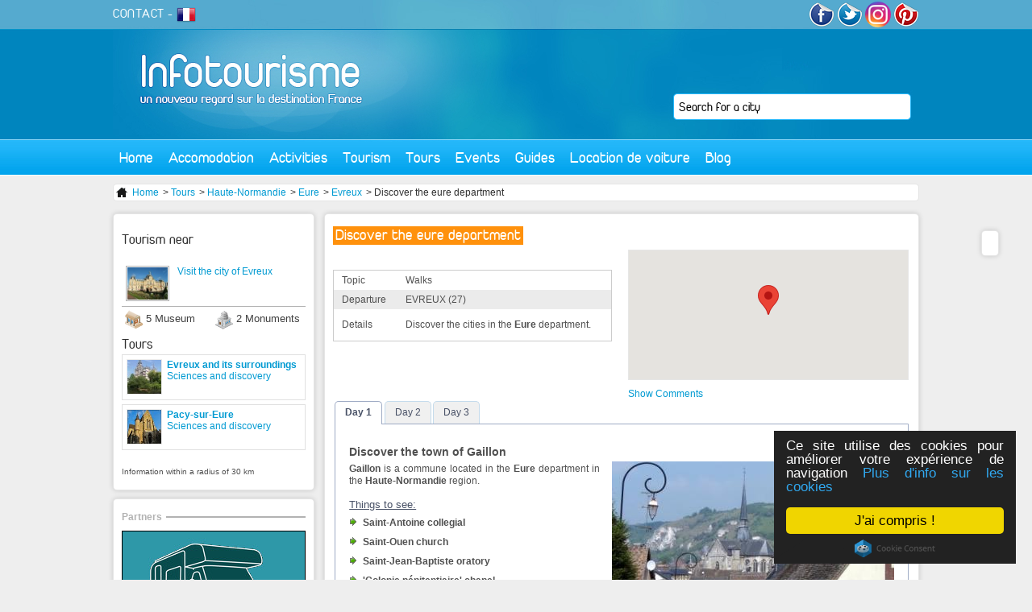

--- FILE ---
content_type: text/html; charset=utf-8
request_url: https://en.infotourisme.net/sightseeing-tours/672/discover-the-eure-department
body_size: 7011
content:
<!DOCTYPE html PUBLIC "-//W3C//DTD XHTML 1.0 Transitional//EN" "http://www.w3.org/TR/xhtml1/DTD/xhtml1-transitional.dtd">
<html xmlns='http://www.w3.org/1999/xhtml' xml:lang='en' lang='en'>
  <head>
    <meta http-equiv="Content-Type" content="text/html; charset=utf-8" />
    <meta name="language" content="in" />
<meta name="title" content="Sightseeing Discover the Eure department | Evreux" />
<meta name="description" content="Sightseeing tour Evreux : Discover the Eure department - Eure 27" />
    <title>Sightseeing Discover the Eure department | Evreux</title>
    <link rel="alternate" type="application/rss+xml" title="RSS" href="http://feeds.feedburner.com/infotourisme" />
    <link rel="publisher" href="https://www.instagram.com/tourisme_communication/" />
    <meta name="p:domain_verify" content="9f05f770d4bf55182987b8c0d595a073"/>
    <meta property="fb:app_id" content="468511906558714" />
    <script type="text/javascript">
      var _gaq = _gaq || [];
      _gaq.push(['_setAccount', 'UA-1462271-2']);
      _gaq.push(['_trackPageview']);

      (function() {
        var ga = document.createElement('script'); ga.type = 'text/javascript'; ga.async = true;
        ga.src = ('https:' == document.location.protocol ? 'https://ssl' : 'http://www') + '.google-analytics.com/ga.js';
        var s = document.getElementsByTagName('script')[0]; s.parentNode.insertBefore(ga, s);
      })();
    </script>
            <link rel="canonical" href="http://en.infotourisme.net/sightseeing-tours/672/discover-the-eure-department" />
    
          <script type="text/javascript">var switchTo5x=true;</script>
<script type="text/javascript" src="http://w.sharethis.com/button/buttons.js"></script>
<script type="text/javascript">stLight.options({publisher: "8c421556-2a97-401e-92e8-3c8e8d35f303", doNotHash: false, doNotCopy: false, hashAddressBar: false});</script>
    
        <!-- TradeDoubler site verification 2778834 -->
    <!-- Begin Cookie Consent plugin by Silktide - http://silktide.com/cookieconsent -->
    <script type="text/javascript">
        window.cookieconsent_options = {"message":"Ce site utilise des cookies pour améliorer votre expérience de navigation","dismiss":"J'ai compris !","learnMore":"Plus d'info sur les cookies","link":"http://www.infotourisme.net/avertissement-cookies","theme":"dark-floating"};
    </script>
    <script type="text/javascript" src="//cdnjs.cloudflare.com/ajax/libs/cookieconsent2/1.0.9/cookieconsent.min.js"></script>
    <!-- End Cookie Consent plugin -->

        <script>
    	/**
    	* Fonction de suivi des clics sur des liens sortants dans Analytics
    	* Cette fonction utilise une chaîne d'URL valide comme argument et se sert de cette chaîne d'URL
    	* comme libellé d'événement. Configurer la méthode de transport sur 'beacon' permet d'envoyer le clic
    	* au moyen de 'navigator.sendBeacon' dans les navigateurs compatibles.
    	*/
    	var trackOutboundLink = function(url) {
    	   ga('send', 'event', 'outbound', 'click', url, {
    	     'transport': 'beacon',
    	     'hitCallback': function(){document.location = url;}
    	   });
    	}
    	</script>


  <script type="text/javascript" src="/js/lib/jQuery/jquery-1.4.2.js"></script>
<script type="text/javascript" src="/sfFormExtraPlugin/js/jquery.autocompleter.js"></script>
<script type="text/javascript" src="/js/script/front_menu.js"></script>
<script type="text/javascript" src="/js/lib/jQuery/plugins/jquery-ui-1.7.2.js"></script>
<script type="text/javascript" src="/js/script/fbComment.js"></script>
<script type="text/javascript" src="https://maps.googleapis.com/maps/api/js?key=AIzaSyDVjKzj5hzuWV9Oo0dHfBbAkjnJ4iijbM4&amp;callback=initMap"></script>
<script type="text/javascript" src="/js/mapiconmaker.js"></script>
<script type="text/javascript" src="/js/script/front_circuit.js"></script>
<script type="text/javascript" src="/js/script/front_activite.js"></script>
<link rel="stylesheet" type="text/css" media="screen" href="/css/V2/reset.css" />
<link rel="stylesheet" type="text/css" media="screen" href="/css/V2/frontend.css" />
<link rel="stylesheet" type="text/css" media="screen" href="/sfFormExtraPlugin/css/jquery.autocompleter.css" />
<link rel="stylesheet" type="text/css" media="screen" href="/css/specific/jquery-ui-1.7.2.css" />
<link rel="stylesheet" type="text/css" media="print" href="/css/print.css" />
</head>
  <body>
    <div id="content">

      <div id="header">
        <a id='logo' href='/'><img src='/images/frontend/V2/logo.jpg' alt='accueil infotourisme' /></a>
                <div class='floatRight'>

          <a href='http://www.facebook.com/infotourisme' target='_blank'><img src='/images/frontend/V2/facebook.png' alt='facebook infotourisme'/></a>
          <a href='http://twitter.com/infotourism' target='_blank' ><img src='/images/frontend/V2/twitter.png' alt='twitter infotourisme'/></a>
          <a href='https://www.instagram.com/tourisme_communication/' target='_blank'><img src='/images/frontend/V2/insta.png' alt='google+ infotourisme' width="32px" style="border-radius:50%"/></a>
          <a href='https://www.pinterest.com/infotourisme/' target='_blank'><img src='/images/frontend/V2/pinterest.png' alt='pinterest infotourisme'/></a>
        </div>
        <div id='subMenu'>
          <a href='mailto:contact@infotourisme.net'>CONTACT</a> -
                      <a href='https://www.infotourisme.net'><img src='/images/structure/flagFr.png' alt='Tourism in France in French' /></a>
                  </div>
        <form method='post' action='/recherche-redirect' id='leftSearch'>
  <input type="hidden" name="search[ville]" id="search_ville" /><input type="text" name="autocomplete_search[ville]" value="" id="autocomplete_search_ville" /><script type="text/javascript">
  jQuery(document).ready(function() {
    jQuery("#autocomplete_search_ville")
    .autocomplete('/recherche-ajax', jQuery.extend({}, {
      dataType: 'json',
      parse:    function(data) {
        var parsed = [];
        for (key in data) {
          parsed[parsed.length] = { data: [ data[key], key ], value: data[key], result: data[key] };
        }
        return parsed;
      }
    }, {autoSubmit: true}))
    .result(function(event, data) { jQuery("#search_ville").val(data[1]); });
  });
</script></form>

        <ul id="menu">
  <li class='direct'><a href="/">Home</a></li>
  <li><a href="#">Accomodation</a>
    <div id='mHeb'>
    <span class='t2'>Accomodation in France</span><hr/>
      <ul>
        <li><a href='/hotel/france'>Hotels</a></li>
        <li><a href='/holiday-village/france'>Holiday village</a></li>
        <li><a href='/apartement-hotel/france'>Apartment Hotel</a></li>
      </ul>
      <ul>
        <li><a href='/resting-place/france'>Gîtes</a></li>
        <li><a href='/bed-and-breakfast/france'>Bed and Breakfast</a></li>
        <li><a href='/unusual-accommodation/france'>Unusual accomodation</a></li>
      </ul>
      <ul>
        <li><a href='/campsite/france'>Campsite</a></li>
        <li><a href='/furnished-apartment/france'>Furnished apartment</a></li>
        <li><a href='/international-accommodation-centers/france'>International accommodation centers</a></li>
      </ul>
      <div>
        <span class='t3'>THEY TRUST US</span>
         <a href='http://www.anrdoezrs.net/links/7711041/type/http://www.centerparcs.fr' target='_blank'><img src='/images/frontend/une/grp/center parcs.jpg' alt='center parcs'/></a>
         <a href='http://location-montagne.les-balcons.com/?utm_source=infotourisme.net&utm_medium=Banni%C3%A8re%2B%C3%A9t%C3%A9%2B&utm_campaign=INFOTOURISME-BANNIERE-%C3%89T%C3%89' target='_blank'><img src='/images/frontend/une/grp/balcons.jpg' alt='residences et chalets en savoie'/></a>
         <a href='http://www.anrdoezrs.net/links/7711041/type/http://www.pierreetvacances.com' target='_blank'><img src='/images/frontend/une/grp/pierre et vacances.jpg' alt='pierre et vacances'/></a>
         <a href='http://www.ternelia.com/?utm_source=infotourisme&utm_medium=afilliation&utm_campaign=Campagne2013' target='_blank'><img width="120px" height="90px" src='/images/frontend/une/grp/ternelia.jpg' alt='ternelia'/></a>
         <!-- <a href='http://www.ternelia.com/?utm_source=infotourisme&utm_medium=afilliation&utm_campaign=Campagne2013' target='_blank'><img src='/images/frontend/une/grp/ternelia.jpg' class='noMargin' alt='ternelia'/></a> -->
        <a href='http://www.vacances-ulvf.com/' target='_blank'><img src='/images/frontend/une/grp/ulvf.jpg' alt='vacances ulvf'/></a>
        <a href='http://www.vacancesbleues.fr/' target='_blank'><img src='/images/frontend/une/grp/vacancesbleues.jpg' class='noMargin' alt='vacances bleues'/></a>
         <br class='spacer' />
      </div>
    </div>
  </li>
  <!--li class='direct'><a href='/restaurant'>Restaurant</a></li-->
  <li><a href="#">Activities</a>
    <div id='mLoi'>
    <span class='t2'>Leasure in France</span><hr/>
      <a href='/bowling'>
        <img src='/images/frontend/V2/bowling.jpg' alt='bowling'>
        <span class="t4">Bowling</span>
      </a>
      <a href='/casino'>
        <img src='/images/frontend/V2/casino.jpg' alt='casino'>
        <span class="t4">Casino</span>
      </a>
      <a href='/karting'>
        <img src='/images/frontend/V2/karting.jpg' alt='karting'>
        <span class="t4">Karting</span>
      </a>
      <a href='/golf'>
        <img src='/images/frontend/V2/golf.jpg' alt='golf'>
        <span class="t4">Golf</span>
      </a>
      <a href='/restaurant'>
        <img src='/images/frontend/V2/cinema.jpg' alt='cinema'>
        <span class="t4">Restaurant</span>
      </a>
      <a href='/park'>
        <img src='/images/frontend/V2/parc.jpg' alt='parc'>
        <span class="t4">Park</span>
      </a>
      <a href='/outing' class='noMargin'>
        <img src='/images/frontend/V2/sortie.jpg' alt='sortie'>
        <span class="t4">Outing</span>
      </a>
    </div>
  </li>
  <li><a href="#">Tourism</a>
    <div id='mTou'>
    <span class='t2'>Tourism in France</span><hr/>
    <a href='/tourism/lyon' class='vil'>
        <img src='/images/frontend/V2/lyon.jpg' alt='Tourisme Lyon'>
        <span class="t4">Tourism Lyon</span>
      </a>
      <a href='/tourism/paris' class='vil'>
        <img src='/images/frontend/V2/paris.jpg' alt='Tourisme Paris'>
        <span class="t4">Tourism Paris</span>
      </a>
      <a href='/tourism/marseille' class='vil'>
        <img src='/images/frontend/V2/marseille.jpg' alt='Tourisme Marseille'>
        <span class="t4">Tourism Marseille</span>
      </a>
      <a class="more" href="/tourism-france">+</a>
      <br class="spacer"/>
      <span class='t3'>Cultural places</span>
      <a href='/museum' class='cl'>
        <img src='/images/frontend/V2/musee.jpg' alt='Musees de France'>
        <span class="t4">French Museum</span>
      </a>
      <a href='/monument' class='cl'>
        <img src='/images/frontend/V2/monument.jpg' alt='Monuments de France'>
        <span class="t4">French monument</span>
      </a>
      <br class="spacer"/>
      <span class='t3'>Vacation</span>
      <a href='/seaside-resort' class='sej'>
        <img src='/images/frontend/V2/balneaire.jpg' alt='Stations balnéaire françaises'>
        <span class="t4">Seaside resort</span>
      </a>
      <a href='/winter-sports-resort' class='sej'>
        <img src='/images/frontend/V2/hiver.jpg' alt='Stations sport hiver françaises'>
        <span class="t4">Winter sports resort</span>
      </a>
      <a href='/spa' class='sej'>
        <img src='/images/frontend/V2/thermalisme.jpg' alt='Villes thermales françaises'>
        <span class="t4">Spa</span>
      </a>
          </div>
  </li>
  <li class='direct'><a href="/sightseeing-tours">Tours</a></li>
  <li class='direct'><a href="/events">Events</a></li>
  <li><a href="#">Guides</a>
    <div id='mGui' class='align_right'>
      <span class='t2'>Travel guide</span><hr/>
                      <div class='triBox'>
        <a href='/loire-castel-tour'>
          <div class='data'>
            <div class='texte bGreen'>
                            Guide to Castles of the Loire Valley<br/><i>18 essential sites</i>            </div>
          </div>
          <img alt="chateau-d-azay-le-rideau azay-le-rideau" src="https://en.infotourisme.net/timthumb.php?w=280&amp;h=100&amp;q=100&amp;src=/uploads/annonces/azay-le-rideau/4885/48672398.jpg&amp;a=c&amp;zc=1" />          </a>
        </div>
        <div class='triBox'>
        <a href='/loire-castel-tour'>
          <div class='data'>
            <div class='texte bGreen'>
                            Guide to parks and recreation in France            </div>
          </div>
          <img alt="futuroscope chasseneuil-du-poitou" src="https://en.infotourisme.net/timthumb.php?w=280&amp;h=100&amp;q=100&amp;src=/uploads/annonces/chasseneuil-du-poitou/6514/5556594.jpg&amp;a=c&amp;zc=1" />          </a>
        </div>
        <div class='triBox'>
        <a href='/zoo-french'>
          <div class='data'>
            <div class='texte bGreen'>
                            Guide to the best zoos in France            </div>
          </div>
          <img alt="safari-de-peaugres peaugres" src="https://en.infotourisme.net/timthumb.php?w=280&amp;h=100&amp;q=100&amp;src=/uploads/annonces/peaugres/7965/60166296.jpg&amp;a=c&amp;zc=1" />          </a>
        </div>
            </div>
  </li>
  <li><a href="#">Location de voiture</a>
    <div id='mGui' class='align_right'>
      <span class='t2'>Louer votre voiture de tourisme</span><hr/>
      <a href='https://www.avis.com/fr/home'>
        <img src="/images/frontend/V2/avis.jpg" alt="location-voiture-avis"/>
      </a>
      <a href='https://www.budget.fr/'>
        <img src="/images/frontend/V2/budget.jpg" alt="location-voiture-budget"/>
      </a>
    </div>
  </li>
  <!--li class='direct'><a href='/promotion'>Promotions</a></li-->
  <li class='direct last'><a href='http://blog.infotourisme.net'>Blog</a></li>
</ul>
      </div>

      

<div class='ariane'>
  <ul>
    <li><a href="/"><img src="/images/frontend/structure/home.png" /> Home</a></li>
          <li> > <a href="/sightseeing-tours">Tours</a></li> 
          <li> > <a href="/sightseeing-tours/haute-normandie">Haute-Normandie</a></li> 
          <li> > <a href="/sightseeing-tours/eure">Eure</a></li> 
          <li> > <a href="/sightseeing-tours/evreux">Evreux</a></li> 
          <li> > Discover the eure department</li> 
      </ul>
</div>



<div id='oldesign'>

<div id="shareBar" class='roundBox'>
  <span class='st_facebook_vcount' displayText='Facebook'></span>
  <span class='st_twitter_vcount' displayText='Tweet'></span>
  <span class='st_googleplus_vcount' displayText='Google +'></span>
  <span class='st_linkedin_vcount' displayText='LinkedIn'></span>
  <span class='st_pinterest_vcount' displayText='Pinterest'></span>
  <span class='st_email_vcount' displayText='Email'></span>
</div>
<h1>Discover the eure department</h1>

<div class='circuits'>
<div class='leftCol'>
  <table class='autresTarifs gmap' data='49.0233333333_1.1525'>
    <tr><td>Topic</td><td>Walks</td></tr>
    <tr class='odd'><td>Departure</td><td>EVREUX (27)</td></tr>
    <tr><td>Details</td><td><p>Discover the cities in the <strong>Eure</strong> department.</p></td></tr>
  </table>
</div>
<div class='rightCol'>
  <div id='mapCircuit'> </div>

    <a href="http://en.infotourisme.net/sightseeing-tours/672/discover-the-eure-department#disqus_thread" class="com4">Show Comments</a>

</div>

<br class='spacer' />

  <div id="jours">
	<ul>
      		<li><a href="#jour-1">Day 1</a></li>
      		<li><a href="#jour-2">Day 2</a></li>
      		<li><a href="#jour-3">Day 3</a></li>
      	</ul>

          <div id="jour-1">
        <h2 class='line purple'>
          <span class="title">Discover the town of Gaillon</span>
        </h2>
        <div class='circuitPhoto'>
                    <div class='grandePhoto'><img src="/uploads/circuits/evreux/672/95953300.jpg" alt="discover-the-town-of-gaillon" title="discover-the-town-of-gaillon" class=""/></div>
        </div>
        <div class='article'>
          <p><strong>Gaillon</strong> is a commune located in the <strong>Eure</strong> department in the <strong>Haute-Normandie</strong> region.</p>
<h3>Things to see:</h3>
<ul>
<li style="list-style-image: url(../../../images/structure/icones/bullet.png); list-style-position: inside; margin-top: 5px;"><strong>Saint-Antoine collegial&nbsp;</strong></li>
<li style="list-style-image: url(../../../images/structure/icones/bullet.png); list-style-position: inside; margin-top: 5px;"><strong>Saint-Ouen church</strong></li>
<li style="list-style-image: url(../../../images/structure/icones/bullet.png); list-style-position: inside; margin-top: 5px;"><strong>Saint-Jean-Baptiste oratory</strong></li>
<li style="list-style-image: url(../../../images/structure/icones/bullet.png); list-style-position: inside; margin-top: 5px;"><strong>&#039;Colonie p&eacute;nitentiaire&#039; chapel</strong></li>
<li style="list-style-image: url(../../../images/structure/icones/bullet.png); list-style-position: inside; margin-top: 5px;">The castle dating from the 10th century</li>
<li style="list-style-image: url(../../../images/structure/icones/bullet.png); list-style-position: inside; margin-top: 5px;"><strong>Aunay Manor</strong></li>
<li style="list-style-image: url(../../../images/structure/icones/bullet.png); list-style-position: inside; margin-top: 5px;">The wash house</li>
</ul>        </div>
        <br class='spacer'/>

        
  <h2>Accommodation nearby</h2>
    <div id='newAnnonceHeb'>
     
      <div class='detailBiColumn'>
        <img alt="hotel-du-haut-marais saint-marcel" src="https://en.infotourisme.net/timthumb.php?w=100&amp;h=75&amp;q=100&amp;src=/uploads/annonces/saint-marcel/418/72893614.jpg&amp;a=c&amp;zc=1" />                  <a href="/hotel/saint-marcel/418/hotel-du-haut-marais"><h3>Hôtel du Haut Marais</h3></a>                <ul>
          <li class='cat nostar'></li>
          <li class='loc'><strong>Saint-marcel</strong></li>
          <li class='phones'>02 32 71 22 50 </li>
        </ul>
      </div>
     
      <div class='detailBiColumn'>
        <img alt="hotel-floritel cleon" src="https://en.infotourisme.net/timthumb.php?w=100&amp;h=75&amp;q=100&amp;src=/uploads/annonces/cleon/6742/10715573.jpg&amp;a=c&amp;zc=1" />                  <a href="/hotel/cleon/6742/hotel-floritel"><h3>Hôtel Floritel</h3></a>                <ul>
          <li class='cat star2'></li>
          <li class='loc'><strong>Cleon</strong></li>
          <li class='phones'>06  8 0  48  5 5  08 </li>
        </ul>
      </div>
        </div>



        <br class='spacer'/>
      </div>
          <div id="jour-2">
        <h2 class='line purple'>
          <span class="title">Discover the town of Pont-Audemer</span>
        </h2>
        <div class='circuitPhoto'>
                    <div class='grandePhoto'><img src="/uploads/circuits/evreux/672/95953431.jpg" alt="discover-the-town-of-pont-audemer" title="discover-the-town-of-pont-audemer" class=""/></div>
        </div>
        <div class='article'>
          <p><strong>Pont-Audemer</strong> is a commune located in the <strong>Eure</strong> department in the <strong>Haute-Normandie</strong> region.</p>
<h3>Thing to see:</h3>
<ul>
<li style="list-style-image: url(../../../images/structure/icones/bullet.png); list-style-position: inside; margin-top: 5px;"><strong>Saint-Ouen church&nbsp;</strong></li>
<li style="list-style-image: url(../../../images/structure/icones/bullet.png); list-style-position: inside; margin-top: 5px;">Half-timbered houses</li>
<li style="list-style-image: url(../../../images/structure/icones/bullet.png); list-style-position: inside; margin-top: 5px;"><strong>Alfred Canel museum</strong></li>
</ul>        </div>
        <br class='spacer'/>

        
  <h2>Accommodation nearby</h2>
    <div id='newAnnonceHeb'>
     
      <div class='detailBiColumn'>
        <img alt="auberge-du-cochon-d-or beuzeville" src="https://en.infotourisme.net/timthumb.php?w=100&amp;h=75&amp;q=100&amp;src=/uploads/annonces/beuzeville/626/98389652.jpg&amp;a=c&amp;zc=1" />                  <a href="/hotel/beuzeville/626/auberge-du-cochon-d-or"><h3>Auberge du Cochon d&#039;Or</h3></a>                <ul>
          <li class='cat star2'></li>
          <li class='loc'><strong>Beuzeville</strong></li>
          <li class='phones'>02 32 57 70 46 </li>
        </ul>
      </div>
     
      <div class='detailBiColumn'>
        <img alt="best-western-hotel-le-cheval-blanc honfleur" src="https://en.infotourisme.net/timthumb.php?w=100&amp;h=75&amp;q=100&amp;src=/uploads/annonces/honfleur/6830/15324963.jpg&amp;a=c&amp;zc=1" />                  <a href="/hotel/honfleur/6830/best-western-hotel-le-cheval-blanc"><h3>Best Western Hôtel Le Cheval Blanc</h3></a>                <ul>
          <li class='cat star3'></li>
          <li class='loc'><strong>Honfleur</strong></li>
          <li class='phones'>02 31 81 65 00 </li>
        </ul>
      </div>
     
      <div class='detailBiColumn'>
        <img alt="manoir-de-la-poterie-spa cricqueboeuf" src="https://en.infotourisme.net/timthumb.php?w=100&amp;h=75&amp;q=100&amp;src=/uploads/annonces/cricqueboeuf/8829/49915648.jpg&amp;a=c&amp;zc=1" />                  <a href="/hotel/cricqueboeuf/8829/manoir-de-la-poterie-spa"><h3>Manoir de la Poterie &amp; Spa</h3></a>                <ul>
          <li class='cat star4'></li>
          <li class='loc'><strong>Cricqueboeuf</strong></li>
          <li class='phones'>02 31 88 10 40 </li>
        </ul>
      </div>
        </div>



        <br class='spacer'/>
      </div>
          <div id="jour-3">
        <h2 class='line purple'>
          <span class="title">Discover the town of Evreux</span>
        </h2>
        <div class='circuitPhoto'>
                    <div class='grandePhoto'><img src="/uploads/circuits/evreux/672/95953642.jpg" alt="discover-the-town-of-evreux" title="discover-the-town-of-evreux" class=""/></div>
        </div>
        <div class='article'>
          <div>Evreux is a commune located in the Eure department in the Haute-Normandie region.</div>
<h3><strong>Things to see in Evreux:</strong></h3>
<div><ol>
<li><strong>The &#039;Beffroi&#039; or bell tower</strong></li>
<li><strong><a href="http://en.infotourisme.net/monument/evreux/6588/cathedrale-notre-dame-d-evreux">Notre-Dame cathedral</a></strong></li>
<li><strong><a href="http://en.infotourisme.net/monument/evreux/6587/tour-de-l-horloge-d-evreux">The Clock Tower</a></strong></li>
<li><strong>Saint-Taurin church</strong></li>
<li><strong>The city walls vestiges dating from the 4th century</strong></li>
<li><strong>The former Capucins convent</strong></li>
<li><strong>The former Cordeliers convent</strong></li>
<li><strong>The former Ursulines convent</strong></li>
</ol></div>        </div>
        <br class='spacer'/>

        
  <h2>Accommodation nearby</h2>
    <div id='newAnnonceHeb'>
     
      <div class='detailBiColumn'>
        <img alt="hotel-du-haut-marais saint-marcel" src="https://en.infotourisme.net/timthumb.php?w=100&amp;h=75&amp;q=100&amp;src=/uploads/annonces/saint-marcel/418/72893614.jpg&amp;a=c&amp;zc=1" />                  <a href="/hotel/saint-marcel/418/hotel-du-haut-marais"><h3>Hôtel du Haut Marais</h3></a>                <ul>
          <li class='cat nostar'></li>
          <li class='loc'><strong>Saint-marcel</strong></li>
          <li class='phones'>02 32 71 22 50 </li>
        </ul>
      </div>
     
      <div class='detailBiColumn'>
        <img alt="le-long-bois le-noyer-en-ouche" src="https://en.infotourisme.net/timthumb.php?w=100&amp;h=75&amp;q=100&amp;src=/uploads/annonces/le-noyer-en-ouche/8638/14588797.jpg&amp;a=c&amp;zc=1" />                  <a href="/resting-place/le-noyer-en-ouche/8638/le-long-bois"><h3>Le Long Bois</h3></a>                <ul>
          <li class='cat nostar'></li>
          <li class='loc'><strong>Le noyer-en-ouche</strong></li>
          <li class='phones'>02 32 30 74 13 </li>
        </ul>
      </div>
        </div>



        <br class='spacer'/>
      </div>
      </div>
        <br class='spacer'/>
        <br class='spacer'/>

  <h2>Latest news on : Discover the Eure department</h2>
  <div class="fb-comments" data-href="http://en.infotourisme.net/sightseeing-tours/672/discover-the-eure-department" data-width="675" data-num-posts="10"></div>
</div>
</div>


              <div id="left">
          <div id='info'>
  <div id='leftActivite' class='roundBox'>

      <h2>Tourism near</h2>  
                    <a href='/tourism/evreux'>
        <div class='tourisme'>
          <img src="/uploads/villes/evreux/8221276-mini.jpg" alt="evreux" title="evreux"/>Visit the city of Evreux        </div>
      </a>
              <ul>
              <li class='musee'>5 Museum</li>
                    <li class='monument'>2 Monuments</li>
          </ul>
    <br clear='left' />

          <div class='list musee'>
              <a href='/museum/le-neubourg/8646/le-musee-de-l-ecorche-d-anatomie' class='odd'>Le Musée de l&#039;Ecorché d&#039;Anatomie</a>
              <a href='/museum/la-couture-boussey/8728/le-musee-des-instruments-a-vent' >Le musée des instruments à vent</a>
              <a href='/museum/vernon/8721/le-musee-de-vernon' class='odd'>Le musée de Vernon </a>
              <a href='/museum/giverny/6233/le-musee-des-impressionnismes' >Le musée des Impressionnismes</a>
              <a href='/museum/giverny/6232/fondation-claude-monet' class='odd'>Fondation Claude Monet</a>
            </div>
    
          <div class='list monument'>
              <a href='/monument/evreux/6588/cathedrale-notre-dame-d-evreux' class='odd'>Cathédrale Notre-Dame d&#039;Evreux </a>
              <a href='/monument/evreux/6587/tour-de-l-horloge-d-evreux' >Tour de l&#039;Horloge d&#039;Evreux</a>
            </div>
      
      <h2>Tours</h2>  
                            <a href='/sightseeing-tours/685/evreux-and-its-surroundings'>
          <div class='news'>
            <img src="/uploads/circuits/evreux/685/95951933-mini.jpg" alt="evreux" title="evreux"/><strong>Evreux and its surroundings</strong>
            <div>Sciences and discovery</div>
          </div>
        </a>
                        <a href='/sightseeing-tours/611/pacy-sur-eure'>
          <div class='news'>
            <img src="/uploads/circuits/pacy-sur-eure/611/95948574-mini.jpg" alt="saint-aubin-church" title="saint-aubin-church"/><strong>Pacy-sur-Eure</strong>
            <div>Sciences and discovery</div>
          </div>
        </a>
            
  
  <div class='conditions'>Information within a radius of 30 km</div>

</div>

  <div id="partenaire2" class='roundBox'>
  <h3>Partners</h3><hr/>
    <a href="https://www.jelouemoncampingcar.com/"><img src='/images/frontend/V2/jelouemoncampingcar.jpg' alt="camping car"/></a>
  </div>
</div>
        </div>
      
      <br class='spacer'/>
    </div>

    <div id="footer">
        <div class='content'>
          <img src='/images/frontend/V2/footer.jpg' class='picture' alt='infotourisme ville'/>
          <div class='t4'>« France the first tourist destination since 1990 »</div>
          <div class='float'>
          <div class='t5'>Professionals</div>
            <ul>
            <li><a title="Add your establishment on Infotourisme" href="/ajouter-votre-etablissement">Commercialisation</a></li>
            <li><a href="https://e-visa.co.uk/" title="Visas, ESTA, AVE"> Apply for your visa</a></li>
            </ul>
          </div>
          <div class='float'>
          <div class='t5'>Informations</div>
            <ul>
              <li> <a href="/conditions-legales">Terms and Conditions</a></li>
              <li><a href='mailto:contact@infotourisme.net'>Contact us</a></li>
            </ul>
          </div>
          <div class='float'>
          <div class='t5'>Free services</div>
            <ul>
              <li><a href="/ajouter-une-manifestation">Events broadcasting</a></li>
            </ul>
          </div>
          <br class='spacer'/>
        </div>
    </div>

  </body>
</html>


--- FILE ---
content_type: application/javascript
request_url: https://en.infotourisme.net/js/script/front_circuit.js
body_size: 475
content:
$(function() {
  $("#jours").tabs({
    event: 'click'
  });

  $('#editCircuit').click ( function () {
    $('#formPresentation').submit ();
  });

  function initialize() {
    var data = $('.gmap').first ().attr ('data').split ('_');
    var coord = new google.maps.LatLng (data[0], data[1]);
    var myOptions = {
      zoom: 11,
      center: coord, 
      mapTypeControlOptions: {style: google.maps.MapTypeControlStyle.DROPDOWN_MENU},
      mapTypeId: google.maps.MapTypeId.ROADMAP
    }
    var map = new google.maps.Map(document.getElementById('mapCircuit'), myOptions);
    var mark = new google.maps.Marker({
      position: coord, 
      map: map
    });
  }

  initialize ();

  $('.miniature').click ( function () {
    $(this).parent().children('.miniature').removeClass ('selected')
	$(this).addClass ('selected');
    $(this).parent().children().last().find('img').attr('src', $(this).attr('src').replace('-mini', ''));
  });

});
